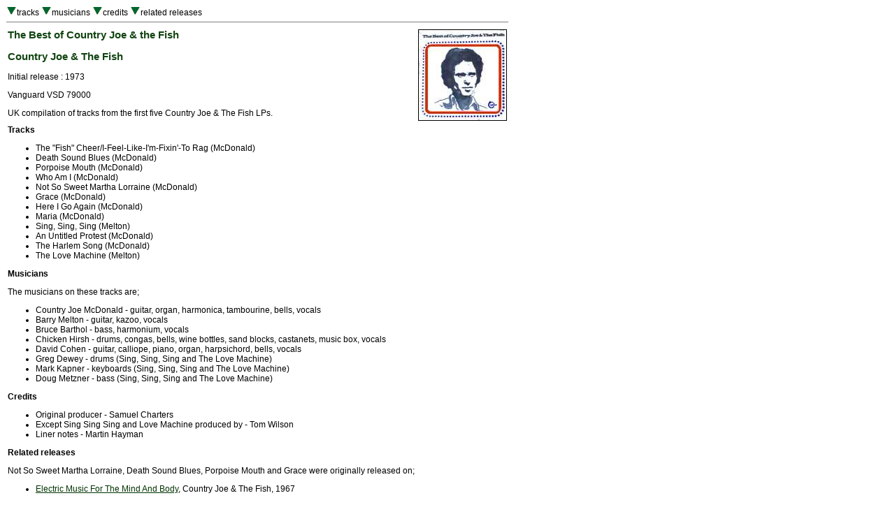

--- FILE ---
content_type: text/html
request_url: http://deaddisc.com/ot/Best_Of_CJF.htm
body_size: 1338
content:
<HTML><head>
<title>Grateful Dead Family Discography:The Best of Country Joe & the Fish</title>
<link REL="StyleSheet" HREF="G.css">
</head>

<body>
<table border=0 width="720" cellspacing="0" cellpadding="1">
<tr valign="top"><td align="left">
<A HREF="#t"><img src="d.gif" border="0"></a>tracks
<A HREF="#m"><img src="d.gif" border="0"></a>musicians
<A HREF="#o"><img src="d.gif" border="0"></a>credits
<A HREF="#r"><img src="d.gif" border="0"></a>related releases
<hr size="1" noshade></td></tr></table>

<table border=0 width="720" cellspacing="0" cellpadding="3"><tr valign="top">

<td width="540" align="left"><h3>The Best of Country Joe & the Fish</h3><h3>Country Joe & The Fish</h3>

Initial release : 1973<P>Vanguard VSD 79000<P>
UK compilation of tracks from the first five Country Joe & The Fish LPs.<P></td>

<td width="180" align="right"><img src="../imgot/Best_Of_CJF.jpg" alt="cover" align="right" border="1"></td></tr></table>

<table border=0 width="720" cellspacing="0" cellpadding="3"><tr valign="top"><td>

<A NAME="t"></a><b>Tracks</b><P>

<ul>
<LI> The "Fish" Cheer/I-Feel-Like-I'm-Fixin'-To Rag (McDonald)
<LI> Death Sound Blues (McDonald)
<LI> Porpoise Mouth (McDonald)
<LI> Who Am I (McDonald)
<LI> Not So Sweet Martha Lorraine (McDonald)
<LI> Grace (McDonald)
<LI> Here I Go Again (McDonald)
<LI> Maria (McDonald)
<LI> Sing, Sing, Sing (Melton)
<LI> An Untitled Protest (McDonald)
<LI> The Harlem Song (McDonald)
<LI> The Love Machine (Melton)
</ul>

<A NAME="m"></a><b>Musicians</b><P>

The musicians on these tracks are;<ul>
<LI> Country Joe McDonald - guitar, organ, harmonica, tambourine, bells, vocals
<LI> Barry Melton - guitar, kazoo, vocals
<LI> Bruce Barthol - bass, harmonium, vocals
<LI> Chicken Hirsh - drums, congas, bells, wine bottles, sand blocks, castanets, music box, vocals
<LI> David Cohen - guitar, calliope, piano, organ, harpsichord, bells, vocals
<LI> Greg Dewey - drums (Sing, Sing, Sing and The Love Machine)
<LI> Mark Kapner - keyboards (Sing, Sing, Sing and The Love Machine)
<LI> Doug Metzner - bass (Sing, Sing, Sing and The Love Machine)
</UL>

<A NAME="o"></a><b>Credits</b><P>

<ul>
<LI> Original producer - Samuel Charters
<LI> Except Sing Sing Sing and Love Machine produced by - Tom Wilson
<LI> Liner notes - Martin Hayman
</ul>

<A NAME="r"></a><b>Related releases</b><P>

Not So Sweet Martha Lorraine, Death Sound Blues, Porpoise Mouth and Grace were originally released on;<UL>
<LI> <a href="Electric_Music.htm">Electric Music For The Mind And Body</a>, Country Joe & The Fish, 1967
</ul>

The "Fish" Cheer / I-Feel-Like-I'm-Fixin'-To-Die Rag and  Who Am I were originally released on;<UL>
<LI> <a href="I_Feel_Like.htm">I-Feel-Like-I'm-Fixin'-To-Die</a>, Country Joe & The Fish, 1968
</ul>

An Untitled Protest and The Harlem Song were originally released on;<ul>
<LI> <a href="Together_CJ.htm">Together</a>, Country Joe & The Fish, 1968
</ul>

Maria and Here I Go Again were originally released on;<ul>
<LI> <a href="Here_We_Are_Again.htm">Here We Are Again</a>, Country Joe & The Fish, 1969
</ul>

Sing, Sing, Sing and The Love Machine were originally released on;<ul>
<LI> <a href="CJ_Fish.htm">C J Fish</a>, Country Joe & The Fish, 1970
</ul>

<div align="right">
<hr width="720" size="1" noshade>
<A HREF="../index.html">Home</a>
</div></td></tr></table></BODY></HTML>


--- FILE ---
content_type: text/css
request_url: http://deaddisc.com/ot/G.css
body_size: 530
content:
BODY {
BACKGROUND-COLOR: #ffffff;
COLOR: black;
FONT-FAMILY: Arial, sans-serif;
FONT-SIZE: 9pt }

P {
BACKGROUND-COLOR: #ffffff;
COLOR: black;
FONT-FAMILY: Arial, sans-serif;
FONT-SIZE: 9pt }

A   {
COLOR: #003300;
FONT-FAMILY: Arial, sans-serif;
FONT-SIZE: 9pt }

TABLE {
COLOR: black;
FONT-FAMILY: Arial, sans-serif;
FONT-SIZE: 9pt }

TD {
COLOR: black;
FONT-FAMILY: Arial, sans-serif;
FONT-SIZE: 9pt }

H3 {
COLOR: #114411;
FONT-FAMILY: Arial, sans-serif;
FONT-SIZE: 11pt;
FONT-WEIGHT: bold }

